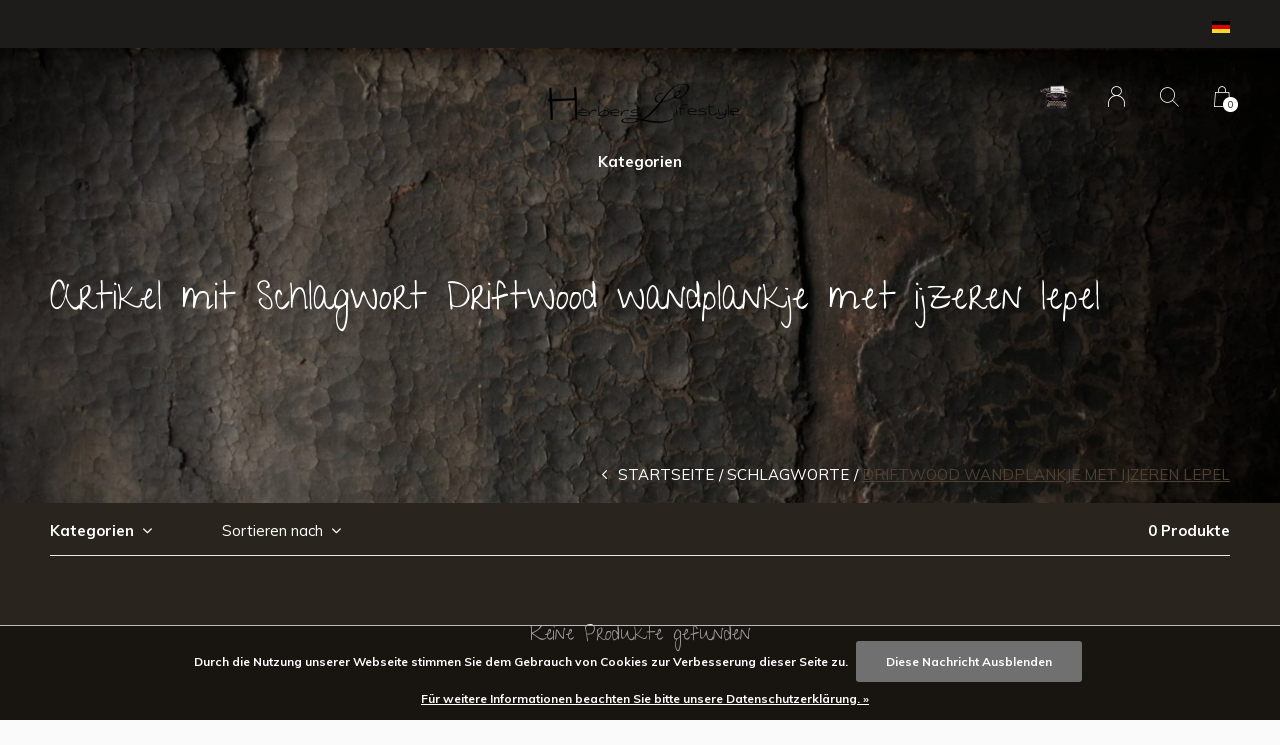

--- FILE ---
content_type: text/html;charset=utf-8
request_url: https://www.herberslifestyle.nl/de/tags/driftwood-wandplankje-met-ijzeren-lepel/
body_size: 10134
content:
<!doctype html>
<html lang="de" dir="ltr" class="center  h-black  dark-theme custom-header  ">
	<head>
    
            
<script type="text/javascript">
   window.dataLayer = window.dataLayer || [];
   dataLayer.push({
                                                                            
                  ecomm_pagetype: "category",
                  ecomm_category: "Artikel mit Schlagwort Driftwood wandplankje met ijzeren lepel",
                  ecomm_prodid: "",
                  ecomm_totalvalue: "0"
                                                                             
                         
                  });
      
</script>

<!-- Google Tag Manager -->
<script>(function(w,d,s,l,i){w[l]=w[l]||[];w[l].push({'gtm.start':
new Date().getTime(),event:'gtm.js'});var f=d.getElementsByTagName(s)[0],
j=d.createElement(s),dl=l!='dataLayer'?'&l='+l:'';j.async=true;j.src=
'https://www.googletagmanager.com/gtm.js?id='+i+dl;f.parentNode.insertBefore(j,f);
})(window,document,'script','dataLayer','GTM-KXLCKTW');</script>
<!-- End Google Tag Manager -->    
    <meta charset="utf-8"/>
<!-- [START] 'blocks/head.rain' -->
<!--

  (c) 2008-2026 Lightspeed Netherlands B.V.
  http://www.lightspeedhq.com
  Generated: 18-01-2026 @ 23:07:15

-->
<link rel="canonical" href="https://www.herberslifestyle.nl/de/tags/driftwood-wandplankje-met-ijzeren-lepel/"/>
<link rel="alternate" href="https://www.herberslifestyle.nl/de/index.rss" type="application/rss+xml" title="Neue Produkte"/>
<link href="https://cdn.webshopapp.com/assets/cookielaw.css?2025-02-20" rel="stylesheet" type="text/css"/>
<meta name="robots" content="noodp,noydir"/>
<link href="106458267583448181686" rel="publisher"/>
<meta name="google-site-verification" content="ZRl8r5pgRx5KECi6OKJAu-KiyU4lsKtIp0R5EpdiT_U"/>
<meta property="og:url" content="https://www.herberslifestyle.nl/de/tags/driftwood-wandplankje-met-ijzeren-lepel/?source=facebook"/>
<meta property="og:site_name" content="HerbersLifestyle"/>
<meta property="og:title" content="Driftwood wandplankje met ijzeren lepel"/>
<meta property="og:description" content="Stoer,Sober,Sfeervol &amp; Landelijk Wonen<br />
Dit zijn de woorden die onze wooncollectie weergeven.<br />
Toen wij met de inrichting van onze woning zijn begonnen,  consta"/>
<script src="https://www.powr.io/powr.js?external-type=lightspeed"></script>
<script src="https://app.dmws.plus/shop-assets/29954/dmws-plus-loader.js?id=3a1be8c0be1b960cb57a0d8c0f867388"></script>
<!--[if lt IE 9]>
<script src="https://cdn.webshopapp.com/assets/html5shiv.js?2025-02-20"></script>
<![endif]-->
<!-- [END] 'blocks/head.rain' -->
    
		<meta charset="utf-8">
		<meta http-equiv="x-ua-compatible" content="ie=edge">
		<title>Driftwood wandplankje met ijzeren lepel - HerbersLifestyle</title>
		<meta name="description" content="Stoer,Sober,Sfeervol &amp; Landelijk Wonen<br />
Dit zijn de woorden die onze wooncollectie weergeven.<br />
Toen wij met de inrichting van onze woning zijn begonnen,  consta">
		<meta name="keywords" content="Driftwood, wandplankje, met, ijzeren, lepel, wonen landelijke stijl, interieur, online woonwinkel, meubelen, woonaccessoires, olijfkrans, krans, toef, kruiklamp, lamp, windlicht, decoratie, maison, kussens, plaid, woontextiel, plaid, stoer, sober, sf">
		<meta name="theme-color" content="#ffffff">
		<meta name="MobileOptimized" content="320">
		<meta name="HandheldFriendly" content="true">
		<meta name="viewport" content="width=device-width, initial-scale=1, maximum-scale=1, viewport-fit=cover, target-densitydpi=device-dpi, shrink-to-fit=no">
		<meta name="author" content="https://www.dmws.nl">
		<link rel="preload" href="https://fonts.googleapis.com/css?family=Muli:300,400,500,600,700,800,900%7CGive%20You%20Glory:300,400,500,600,700,800,900" as="style">
		<link rel="preload" as="style" href="https://cdn.webshopapp.com/shops/29954/themes/167277/assets/screen.css?20251216155329?141">
    <link rel="preload" as="style" href="https://cdn.webshopapp.com/shops/29954/themes/167277/assets/settings.css?20251216155329?123">
    		<link rel="preload" as="style" href="https://cdn.webshopapp.com/shops/29954/themes/167277/assets/custom.css?20251216155329">
		<link rel="preload" as="font" href="https://cdn.webshopapp.com/shops/29954/themes/167277/assets/icomoon.woff2?20251216155329">
		<link rel="preload" as="script" href="https://ajax.googleapis.com/ajax/libs/jquery/1.7.2/jquery.min.js">
		<link rel="preload" as="script" href="https://ajax.googleapis.com/ajax/libs/jqueryui/1.10.1/jquery-ui.min.js">
		<link rel="preload" as="script" href="https://cdn.webshopapp.com/assets/gui.js?2025-02-20">	
		<link rel="preload" as="script" href="https://cdn.webshopapp.com/shops/29954/themes/167277/assets/scripts.js?20251216155329">
		<link rel="preload" as="script" href="https://cdn.webshopapp.com/shops/29954/themes/167277/assets/custom.js?20251216155329?411">
    <link rel="preload" as="script" href="https://cdn.webshopapp.com/shops/29954/themes/167277/assets/global.js?20251216155329">
    <link href="https://fonts.googleapis.com/css?family=Muli:300,400,500,600,700,800,900%7CGive%20You%20Glory:300,400,500,600,700,800,900" rel="stylesheet" type="text/css">
		<link rel="stylesheet" media="screen" href="https://cdn.webshopapp.com/shops/29954/themes/167277/assets/screen.css?20251216155329?758">
    <link rel="stylesheet" media="screen" href="https://cdn.webshopapp.com/shops/29954/themes/167277/assets/settings.css?20251216155329?123">
    		<link rel="stylesheet" media="screen" href="https://cdn.webshopapp.com/shops/29954/themes/167277/assets/custom.css?20251216155329">
    		<link rel="icon" type="image/x-icon" href="https://cdn.webshopapp.com/shops/29954/themes/167277/v/1998743/assets/favicon.png?20231014075507">
		<link rel="apple-touch-icon" href="https://cdn.webshopapp.com/shops/29954/themes/167277/v/1998743/assets/favicon.png?20231014075507">
		<link rel="mask-icon" href="https://cdn.webshopapp.com/shops/29954/themes/167277/v/1998743/assets/favicon.png?20231014075507" color="#383838">
		<link rel="manifest" href="https://cdn.webshopapp.com/shops/29954/themes/167277/assets/manifest.json?20251216155329">
		<link rel="preconnect" href="https://ajax.googleapis.com">
		<link rel="preconnect" href="https://cdn.webshopapp.com/">
		<link rel="preconnect" href="https://cdn.webshopapp.com/">	
		<link rel="preconnect" href="https://fonts.googleapis.com">
		<link rel="preconnect" href="https://fonts.gstatic.com" crossorigin>
		<link rel="dns-prefetch" href="https://ajax.googleapis.com">
		<link rel="dns-prefetch" href="https://cdn.webshopapp.com/">
		<link rel="dns-prefetch" href="https://cdn.webshopapp.com/">	
		<link rel="dns-prefetch" href="https://fonts.googleapis.com">
		<link rel="dns-prefetch" href="https://fonts.gstatic.com" crossorigin>
		<meta name="msapplication-config" content="https://cdn.webshopapp.com/shops/29954/themes/167277/assets/browserconfig.xml?20251216155329">
<meta property="og:title" content="Driftwood wandplankje met ijzeren lepel">
<meta property="og:type" content="website"> 
<meta property="og:description" content="Stoer,Sober,Sfeervol &amp; Landelijk Wonen<br />
Dit zijn de woorden die onze wooncollectie weergeven.<br />
Toen wij met de inrichting van onze woning zijn begonnen,  consta">
<meta property="og:site_name" content="HerbersLifestyle">
<meta property="og:url" content="https://www.herberslifestyle.nl/">
<meta property="og:image" content="https://cdn.webshopapp.com/shops/29954/themes/167277/v/1420157/assets/hero-image.jpg?20220729223449">
<meta name="twitter:title" content="Driftwood wandplankje met ijzeren lepel">
<meta name="twitter:description" content="Stoer,Sober,Sfeervol &amp; Landelijk Wonen<br />
Dit zijn de woorden die onze wooncollectie weergeven.<br />
Toen wij met de inrichting van onze woning zijn begonnen,  consta">
<meta name="twitter:site" content="HerbersLifestyle">
<meta name="twitter:card" content="https://cdn.webshopapp.com/shops/29954/themes/167277/v/1134599/assets/logo.png?20220430205057">
<meta name="twitter:image" content="https://cdn.webshopapp.com/shops/29954/themes/167277/v/1420157/assets/hero-image.jpg?20220729223449">
<script type="application/ld+json">
  [
        {
      "@context": "http://schema.org/",
      "@type": "Organization",
      "url": "https://www.herberslifestyle.nl/",
      "name": "HerbersLifestyle",
      "legalName": "HerbersLifestyle",
      "description": "Stoer,Sober,Sfeervol &amp; Landelijk Wonen<br />
Dit zijn de woorden die onze wooncollectie weergeven.<br />
Toen wij met de inrichting van onze woning zijn begonnen,  consta",
      "logo": "https://cdn.webshopapp.com/shops/29954/themes/167277/v/1134599/assets/logo.png?20220430205057",
      "image": "https://cdn.webshopapp.com/shops/29954/themes/167277/v/1420157/assets/hero-image.jpg?20220729223449",
      "contactPoint": {
        "@type": "ContactPoint",
        "contactType": "Customer service",
        "telephone": "0599-417137"
      },
      "address": {
        "@type": "PostalAddress",
        "streetAddress": "Kavelingen 40",
        "addressLocality": "Holland",
        "postalCode": "7876 TE Valthermond",
        "addressCountry": "DE"
      }
      ,
      "aggregateRating": {
          "@type": "AggregateRating",
          "bestRating": "10",
          "worstRating": "1",
          "ratingValue": "9",
          "reviewCount": "1",
          "url":" https://www.kiyoh.com/invite-link/1048297/Herbers%2BLifestyle?lang=nl"
      }
         
    },
    { 
      "@context": "http://schema.org", 
      "@type": "WebSite", 
      "url": "https://www.herberslifestyle.nl/", 
      "name": "HerbersLifestyle",
      "description": "Stoer,Sober,Sfeervol &amp; Landelijk Wonen<br />
Dit zijn de woorden die onze wooncollectie weergeven.<br />
Toen wij met de inrichting van onze woning zijn begonnen,  consta",
      "author": [
        {
          "@type": "Organization",
          "url": "https://www.dmws.nl/",
          "name": "DMWS B.V.",
          "address": {
            "@type": "PostalAddress",
            "streetAddress": "Klokgebouw 195 (Strijp-S)",
            "addressLocality": "Eindhoven",
            "addressRegion": "NB",
            "postalCode": "5617 AB",
            "addressCountry": "NL"
          }
        }
      ]
    }
  ]
</script>        	</head>
	<body>
    <!-- Google Tag Manager (noscript) --><noscript><iframe src="https://www.googletagmanager.com/ns.html?id=GTM-KXLCKTW"
    height="0" width="0" style="display:none;visibility:hidden"></iframe></noscript><!-- End Google Tag Manager (noscript) --><div id="root"><header id="top"><p id="logo"><a href="https://www.herberslifestyle.nl/de/" accesskey="h"><img src="https://cdn.webshopapp.com/shops/29954/themes/167277/v/1420167/assets/logo-dark.png?20220729230214" alt="HerbersLifestyle" width="200" height="45" class="inv"><img src="https://cdn.webshopapp.com/shops/29954/themes/167277/v/1420167/assets/logo-light.png?20220729230214" alt="HerbersLifestyle" width="200" height="45"></a></p><nav id="skip"><ul><li><a href="#nav" accesskey="n">Ga naar navigatie (n)</a></li><li><a href="#content" accesskey="c">Ga naar inhoud (c)</a></li><li><a href="#footer" accesskey="f">Ga naar footer (f)</a></li></ul></nav><nav id="nav" aria-label="Menu"><ul ><li class="active"><a class="strong" href="https://www.herberslifestyle.nl/de/catalog/">Kategorien</a><ul ><li><a href="https://www.herberslifestyle.nl/de/neu-eingetroffen/">Neu eingetroffen!!!</a></li><li><a href="https://www.herberslifestyle.nl/de/moebel/">Möbel</a><ul><li><a href="https://www.herberslifestyle.nl/de/moebel/esstische/">Esstische</a></li><li><a href="https://www.herberslifestyle.nl/de/moebel/wein-tabellen-usw/">Wein Tabellen usw.</a></li><li><a href="https://www.herberslifestyle.nl/de/moebel/couchtische/">Couchtische</a></li><li><a href="https://www.herberslifestyle.nl/de/moebel/holzbaenke-hocker/">Holzbänke &amp; Hocker</a></li><li><a href="https://www.herberslifestyle.nl/de/moebel/kindermoebel/">Kindermöbel</a><ul><li><a href="https://www.herberslifestyle.nl/de/moebel/kindermoebel/robustes-holzspielzeug/">Robustes Holzspielzeug</a></li></ul></li><li><a href="https://www.herberslifestyle.nl/de/moebel/schraenke/">Schränke</a></li><li><a href="https://www.herberslifestyle.nl/de/moebel/beistelltische-wandtisch/">Beistelltische / Wandtisch</a><ul><li><a href="https://www.herberslifestyle.nl/de/moebel/beistelltische-wandtisch/tv-moebel/">TV-Möbel</a></li></ul></li><li><a href="https://www.herberslifestyle.nl/de/moebel/stuehle-sessel-und-sofas/">Stühle/Sessel und Sofas</a></li><li><a href="https://www.herberslifestyle.nl/de/moebel/bad/">Bad</a></li><li><a href="https://www.herberslifestyle.nl/de/moebel/schreibtisch-buero/">Schreibtisch / Büro</a></li><li><a href="https://www.herberslifestyle.nl/de/moebel/kleinmoebel/">Kleinmöbel</a></li><li><a href="https://www.herberslifestyle.nl/de/moebel/gartenstuehle/">Gartenstühle</a></li></ul></li><li><a href="https://www.herberslifestyle.nl/de/zubehoer-dekorationen/">Zubehör &amp; Dekorationen</a><ul><li><a href="https://www.herberslifestyle.nl/de/zubehoer-dekorationen/eisen-metall-kupfer/">Eisen / Metall / Kupfer</a></li><li><a href="https://www.herberslifestyle.nl/de/zubehoer-dekorationen/ostern/">Ostern</a></li><li><a href="https://www.herberslifestyle.nl/de/zubehoer-dekorationen/aura-peeperkorn/">Aura Peeperkorn</a><ul><li><a href="https://www.herberslifestyle.nl/de/zubehoer-dekorationen/aura-peeperkorn/schraege-kapuze-aura-peeperkorn/">Schräge Kapuze Aura Peeperkorn</a></li></ul></li><li><a href="https://www.herberslifestyle.nl/de/zubehoer-dekorationen/alte-hoelzerne-batikstempel/">Alte hölzerne Batikstempel</a></li><li><a href="https://www.herberslifestyle.nl/de/zubehoer-dekorationen/rattan-riet/">Rattan / Riet</a></li><li><a href="https://www.herberslifestyle.nl/de/zubehoer-dekorationen/tiere-zo/">Tiere &amp; Zo</a><ul><li><a href="https://www.herberslifestyle.nl/de/zubehoer-dekorationen/tiere-zo/hoerner-und-geweih/">Hörner und Geweih</a></li><li><a href="https://www.herberslifestyle.nl/de/zubehoer-dekorationen/tiere-zo/schafspelz/">Schafspelz</a></li><li><a href="https://www.herberslifestyle.nl/de/zubehoer-dekorationen/tiere-zo/kuhteppich/">Kuhteppich</a></li></ul></li><li><a href="https://www.herberslifestyle.nl/de/zubehoer-dekorationen/spiegel/">Spiegel</a></li><li><a href="https://www.herberslifestyle.nl/de/zubehoer-dekorationen/holzdekorationen/">Holzdekorationen</a><ul><li><a href="https://www.herberslifestyle.nl/de/zubehoer-dekorationen/holzdekorationen/hoelzerne-authentische-backform-des-mondkuchens/">Hölzerne authentische Backform des Mondkuchens</a></li><li><a href="https://www.herberslifestyle.nl/de/zubehoer-dekorationen/holzdekorationen/holzdekorationen/">Holzdekorationen.</a></li><li><a href="https://www.herberslifestyle.nl/de/zubehoer-dekorationen/holzdekorationen/kuh-berufung/">Kuh Berufung</a></li><li><a href="https://www.herberslifestyle.nl/de/zubehoer-dekorationen/holzdekorationen/loeffel/">Löffel</a></li></ul></li><li><a href="https://www.herberslifestyle.nl/de/zubehoer-dekorationen/tabletts-zo/">Tabletts &amp; Zo</a></li><li><a href="https://www.herberslifestyle.nl/de/zubehoer-dekorationen/glaeser-toepfe-und-waagen/">Gläser, Töpfe und Waagen</a><ul><li><a href="https://www.herberslifestyle.nl/de/zubehoer-dekorationen/glaeser-toepfe-und-waagen/nepalesische-holzschalen/">Nepalesische Holzschalen</a></li><li><a href="https://www.herberslifestyle.nl/de/zubehoer-dekorationen/glaeser-toepfe-und-waagen/nepalesische-holzkruege/">Nepalesische Holzkrüge</a></li><li><a href="https://www.herberslifestyle.nl/de/zubehoer-dekorationen/glaeser-toepfe-und-waagen/nepalesische-keramikkruege/">Nepalesische Keramikkrüge</a></li><li><a href="https://www.herberslifestyle.nl/de/zubehoer-dekorationen/glaeser-toepfe-und-waagen/graue-tonkruege-und-schuesseln/">Graue Tonkrüge und Schüsseln</a></li></ul></li><li><a href="https://www.herberslifestyle.nl/de/zubehoer-dekorationen/kerzen-kerzenhalter/">Kerzen &amp; Kerzenhalter</a><ul><li><a href="https://www.herberslifestyle.nl/de/zubehoer-dekorationen/kerzen-kerzenhalter/kerzenhalter-aus-holz/">Kerzenhalter aus Holz</a></li><li><a href="https://www.herberslifestyle.nl/de/zubehoer-dekorationen/kerzen-kerzenhalter/eisenkerzenstaender/">Eisenkerzenständer</a></li><li><a href="https://www.herberslifestyle.nl/de/zubehoer-dekorationen/kerzen-kerzenhalter/hurricanes/">Hurricanes</a></li><li><a href="https://www.herberslifestyle.nl/de/zubehoer-dekorationen/kerzen-kerzenhalter/kerze/">Kerze</a></li><li><a href="https://www.herberslifestyle.nl/de/zubehoer-dekorationen/kerzen-kerzenhalter/waxine-leicht/">Waxine leicht</a></li></ul></li><li><a href="https://www.herberslifestyle.nl/de/zubehoer-dekorationen/kalligraphiepinsel/">Kalligraphiepinsel</a></li><li><a href="https://www.herberslifestyle.nl/de/zubehoer-dekorationen/unikate/">Unikate</a><ul><li><a href="https://www.herberslifestyle.nl/de/zubehoer-dekorationen/unikate/alte-indische-tueren-und-fensterlaeden/">Alte indische Türen und Fensterläden</a></li></ul></li><li><a href="https://www.herberslifestyle.nl/de/zubehoer-dekorationen/pferde-dekorationen/">Pferde Dekorationen</a></li><li><a href="https://www.herberslifestyle.nl/de/zubehoer-dekorationen/glaswaren/">Glaswaren</a></li><li><a href="https://www.herberslifestyle.nl/de/zubehoer-dekorationen/holz-leder-und-eisenkugeln/">Holz-, Leder- und Eisenkugeln</a></li><li><a href="https://www.herberslifestyle.nl/de/zubehoer-dekorationen/antike-holzsaeule/">Antike Holzsäule</a></li><li><a href="https://www.herberslifestyle.nl/de/zubehoer-dekorationen/wandschmuck/">Wandschmuck</a></li></ul></li><li><a href="https://www.herberslifestyle.nl/de/dekoratives-gruen-und-natuerliche-materialien/">Dekoratives Grün und natürliche Materialien</a><ul><li><a href="https://www.herberslifestyle.nl/de/dekoratives-gruen-und-natuerliche-materialien/kraenze/">Kränze</a></li><li><a href="https://www.herberslifestyle.nl/de/dekoratives-gruen-und-natuerliche-materialien/naturmaterialien/">Naturmaterialien</a></li><li><a href="https://www.herberslifestyle.nl/de/dekoratives-gruen-und-natuerliche-materialien/getrocknete-blumen/">Getrocknete Blumen</a></li><li><a href="https://www.herberslifestyle.nl/de/dekoratives-gruen-und-natuerliche-materialien/kuenstliche-blumen/">Künstliche Blumen</a></li></ul></li><li><a href="https://www.herberslifestyle.nl/de/beleuchtung/">Beleuchtung</a><ul><li><a href="https://www.herberslifestyle.nl/de/beleuchtung/lampen-aufhaengen/">Lampen aufhängen</a></li><li><a href="https://www.herberslifestyle.nl/de/beleuchtung/tischlampen/">Tischlampen</a></li><li><a href="https://www.herberslifestyle.nl/de/beleuchtung/jar-lampen/">Jar Lampen</a></li><li><a href="https://www.herberslifestyle.nl/de/beleuchtung/lampenschirme-aus-leinen/">Lampenschirme aus Leinen</a><ul><li><a href="https://www.herberslifestyle.nl/de/beleuchtung/lampenschirme-aus-leinen/lampenschirm-aus-schwarzem-leinen/">Lampenschirm aus schwarzem Leinen</a></li><li><a href="https://www.herberslifestyle.nl/de/beleuchtung/lampenschirme-aus-leinen/schraege-schirme-aura-peeperkorn-und-frezolli/">Schräge Schirme Aura Peeperkorn und Frezolli</a></li><li><a href="https://www.herberslifestyle.nl/de/beleuchtung/lampenschirme-aus-leinen/zylinderbezuege-velours/">Zylinderbezüge Velours</a></li><li><a href="https://www.herberslifestyle.nl/de/beleuchtung/lampenschirme-aus-leinen/leinenlampen-schirmfarbe-leinen/">Leinenlampen Schirmfarbe Leinen</a></li><li><a href="https://www.herberslifestyle.nl/de/beleuchtung/lampenschirme-aus-leinen/caps-in-farbe-herbst-taupe/">Caps in Farbe Herbst (Taupe)</a></li><li><a href="https://www.herberslifestyle.nl/de/beleuchtung/lampenschirme-aus-leinen/leinenzylinder-in-brauntoenen/">Leinenzylinder in Brauntönen</a></li></ul></li><li><a href="https://www.herberslifestyle.nl/de/beleuchtung/wandleuchten/">Wandleuchten</a></li><li><a href="https://www.herberslifestyle.nl/de/beleuchtung/stehleuchten/">Stehleuchten</a></li><li><a href="https://www.herberslifestyle.nl/de/beleuchtung/lampenschirme-luksa/">Lampenschirme LUKSA</a></li></ul></li><li><a href="https://www.herberslifestyle.nl/de/service/">Service</a><ul><li><a href="https://www.herberslifestyle.nl/de/service/trulli-geschirr-luksa/">Trulli Geschirr Luksa</a></li><li><a href="https://www.herberslifestyle.nl/de/service/cote-table/">Côté Table</a></li><li><a href="https://www.herberslifestyle.nl/de/service/reines-geschirr-von-pascale-naessens/">Reines Geschirr von Pascale Naessens</a></li><li><a href="https://www.herberslifestyle.nl/de/service/dutchdeluxes/">DutchdeLuxes</a></li></ul></li><li><a href="https://www.herberslifestyle.nl/de/hammam-reine-seife-und-so/">Hammam, reine Seife und so</a></li><li><a href="https://www.herberslifestyle.nl/de/textil/">Textil</a><ul><li><a href="https://www.herberslifestyle.nl/de/textil/textil/">Textil</a><ul><li><a href="https://www.herberslifestyle.nl/de/textil/textil/kelimkissen-braun/">Kelimkissen Braun</a></li><li><a href="https://www.herberslifestyle.nl/de/textil/textil/verschiedene-kissen-kelim-kaktus-baumwolle-leinen/">Verschiedene Kissen Kelim, Kaktus, Baumwolle, Leinen. etc.</a></li><li><a href="https://www.herberslifestyle.nl/de/textil/textil/kelim-hanfkissen/">Kelim Hanfkissen</a></li><li><a href="https://www.herberslifestyle.nl/de/textil/textil/hanf-kelim-kissen-schwarz-grau/">Hanf Kelim Kissen Schwarz / Grau</a></li><li><a href="https://www.herberslifestyle.nl/de/textil/textil/hanf-kelim-kissen-handgemachtes-natuerliches-beige/">Hanf Kelim Kissen Handgemachtes natürliches Beige</a></li><li><a href="https://www.herberslifestyle.nl/de/textil/textil/plaid-verbreitung/">Plaid, Verbreitung</a></li><li><a href="https://www.herberslifestyle.nl/de/textil/textil/reines-leinen/">Reines Leinen</a></li></ul></li><li><a href="https://www.herberslifestyle.nl/de/textil/boden-tischdecken/">Boden- / Tischdecken</a></li><li><a href="https://www.herberslifestyle.nl/de/textil/vorhaenge/">Vorhänge</a></li></ul></li><li><a href="https://www.herberslifestyle.nl/de/weihnachtsschmuck/">Weihnachtsschmuck</a><ul><li><a href="https://www.herberslifestyle.nl/de/weihnachtsschmuck/1513501/"></a></li><li><a href="https://www.herberslifestyle.nl/de/"></a></li><li><a href="https://www.herberslifestyle.nl/de/weihnachtsschmuck/weihnachtskunst-gruen/">Weihnachtskunst grün </a></li><li><a href="https://www.herberslifestyle.nl/de/weihnachtsschmuck/weihnachtsbeleuchtung/">Weihnachtsbeleuchtung</a></li><li><a href="https://www.herberslifestyle.nl/de/weihnachtsschmuck/winter-originals/">Winter Originals</a></li></ul></li><li><a href="https://www.herberslifestyle.nl/de/verkauf/">Verkauf</a></li><li><a href="https://www.herberslifestyle.nl/de/tonky-wonk-tough-kinderspielzeug-aus-holz/">Tonky Wonk Tough Kinderspielzeug aus Holz</a></li><li><a href="https://www.herberslifestyle.nl/de/heimwerken/">Heimwerken</a></li><li><a href="https://www.herberslifestyle.nl/de/zu-beachten/">Zu beachten</a><ul><li><a href="https://www.herberslifestyle.nl/de/zu-beachten/hoffz/">HOFFZ</a></li><li><a href="https://www.herberslifestyle.nl/de/zu-beachten/gommaire/">Gommaire</a></li><li><a href="https://www.herberslifestyle.nl/de/zu-beachten/luksa/">LUKSA</a></li></ul></li></ul></li></ul><ul><li class="img"><a href="https://www.kiyoh.com/invite-link/1048297/Herbers%2BLifestyle?lang=nl" target="_blank"><img src="https://cdn.webshopapp.com/shops/29954/themes/167277/assets/trustmark-image.png?20251113155353" width="95" height="30"></a></li><li><a accesskey="6" href="https://www.herberslifestyle.nl/de/account/"><i class="icon-user"></i><span class="hidden"> Anmelden</span></a><em>(5)</em><li><a accesskey="7" href="./"><i class="icon-zoom"></i><span class="hidden">Suchen</span></a><em>(6)</em></li><li class="cart"><a accesskey="8" href="https://www.herberslifestyle.nl/de/cart/"><i class="icon-cart"></i><span class="hidden">Ihr Warenkorb</span><span>0</span></a><em>(7)</em></li><li class="lang"><a class="nl" accesskey="9" href="./"><img src="https://cdn.webshopapp.com/shops/29954/themes/167277/assets/flag-de.svg?20251216155329" alt="Deutsch" width="18" height="12"><span class="hidden">Sprache</span></a><em>(9)</em><ul><li><a href="https://www.herberslifestyle.nl/nl/go/category/"><img src="https://cdn.webshopapp.com/shops/29954/themes/167277/assets/flag-nl.svg?20251216155329" alt="Nederlands" width="18" height="12"><span>Nederlands</span></a></li><li><a href="https://www.herberslifestyle.nl/de/go/category/"><img src="https://cdn.webshopapp.com/shops/29954/themes/167277/assets/flag-de.svg?20251216155329" alt="Deutsch" width="18" height="12"><span>Deutsch</span></a></li><li><a href="https://www.herberslifestyle.nl/en/go/category/"><img src="https://cdn.webshopapp.com/shops/29954/themes/167277/assets/flag-en.svg?20251216155329" alt="English" width="18" height="12"><span>English</span></a></li><li class="active"><a href="https://www.herberslifestyle.nl/de/session/currency/eur/">EUR (€)</a></li><li ><a href="https://www.herberslifestyle.nl/de/session/currency/usd/">USD ($)</a></li></ul></li></ul></nav><form action="https://www.herberslifestyle.nl/de/search/" method="get" id="formSearch"><p><label for="q">Suchen</label><input type="search" id="q" name="q" value="" autocomplete="off" required><button type="submit">Suchen</button></p></form><div class="subheader"><div class="owlSlider"></div><li class="language-widget"><a class="nl" accesskey="9"><img src="https://cdn.webshopapp.com/shops/29954/themes/167277/assets/flag-de.svg?20251216155329" alt="Deutsch" width="18" height="12"><span class="hidden">Sprache</span></a><ul><li><a href="https://www.herberslifestyle.nl/nl/go/category/"><img src="https://cdn.webshopapp.com/shops/29954/themes/167277/assets/flag-nl.svg?20251216155329" alt="Nederlands" width="18" height="12"><span>Nederlands</span></a></li><li><a href="https://www.herberslifestyle.nl/de/go/category/"><img src="https://cdn.webshopapp.com/shops/29954/themes/167277/assets/flag-de.svg?20251216155329" alt="Deutsch" width="18" height="12"><span>Deutsch</span></a></li><li><a href="https://www.herberslifestyle.nl/en/go/category/"><img src="https://cdn.webshopapp.com/shops/29954/themes/167277/assets/flag-en.svg?20251216155329" alt="English" width="18" height="12"><span>English</span></a></li><li class="active"><a href="https://www.herberslifestyle.nl/de/session/currency/eur/">EUR (€)</a></li><li ><a href="https://www.herberslifestyle.nl/de/session/currency/usd/">USD ($)</a></li></ul></li></div></header><main id="content" class="dark  "><article class="module-welcome "><figure><img src="https://cdn.webshopapp.com/shops/29954/themes/167277/assets/collectionpage-header-image.jpg?20251113155353" alt="Artikel mit Schlagwort Driftwood wandplankje met ijzeren lepel" width="1920" height="670" ></figure><header><h1>Artikel mit Schlagwort Driftwood wandplankje met ijzeren lepel</h1></header></article><article class="module-box "><nav class="nav-sticky"><ul><li><a href="https://www.herberslifestyle.nl/de/">Startseite</a></li><li><a href="https://www.herberslifestyle.nl/de/tags/">Schlagworte</a></li><li>Driftwood wandplankje met ijzeren lepel</li></ul></nav><form action="https://www.herberslifestyle.nl/de/tags/driftwood-wandplankje-met-ijzeren-lepel/" method="get" class="form-filter" id="formFilter"><input type="hidden" name="limit" value="24" id="filter_form_limit_active" /><input type="hidden" name="sort" value="newest" id="filter_form_sort_active" /><input type="hidden" name="max" value="5" id="filter_form_max_active" /><input type="hidden" name="min" value="0" id="filter_form_min_active" /><ul class="list-filter" aria-label="Filter"><li class="strong tablet-hide"><a href="./">Kategorien</a><ul><li><a href="https://www.herberslifestyle.nl/de/neu-eingetroffen/">Neu eingetroffen!!! </a></li><li><a href="https://www.herberslifestyle.nl/de/moebel/">Möbel </a><ul><li><a href="https://www.herberslifestyle.nl/de/moebel/esstische/">Esstische </a></li><li><a href="https://www.herberslifestyle.nl/de/moebel/wein-tabellen-usw/">Wein Tabellen usw. </a></li><li><a href="https://www.herberslifestyle.nl/de/moebel/couchtische/">Couchtische </a></li><li><a href="https://www.herberslifestyle.nl/de/moebel/holzbaenke-hocker/">Holzbänke &amp; Hocker </a></li><li><a href="https://www.herberslifestyle.nl/de/moebel/kindermoebel/">Kindermöbel </a><ul><li><a href="https://www.herberslifestyle.nl/de/moebel/kindermoebel/robustes-holzspielzeug/">Robustes Holzspielzeug </a></li></ul></li><li><a href="https://www.herberslifestyle.nl/de/moebel/schraenke/">Schränke </a></li><li><a href="https://www.herberslifestyle.nl/de/moebel/beistelltische-wandtisch/">Beistelltische / Wandtisch </a><ul><li><a href="https://www.herberslifestyle.nl/de/moebel/beistelltische-wandtisch/tv-moebel/">TV-Möbel </a></li></ul></li><li><a href="https://www.herberslifestyle.nl/de/moebel/stuehle-sessel-und-sofas/">Stühle/Sessel und Sofas </a></li><li><a href="https://www.herberslifestyle.nl/de/moebel/bad/">Bad </a></li><li><a href="https://www.herberslifestyle.nl/de/moebel/schreibtisch-buero/">Schreibtisch / Büro </a></li><li><a href="https://www.herberslifestyle.nl/de/moebel/kleinmoebel/">Kleinmöbel </a></li><li><a href="https://www.herberslifestyle.nl/de/moebel/gartenstuehle/">Gartenstühle </a></li></ul></li><li><a href="https://www.herberslifestyle.nl/de/zubehoer-dekorationen/">Zubehör &amp; Dekorationen </a><ul><li><a href="https://www.herberslifestyle.nl/de/zubehoer-dekorationen/eisen-metall-kupfer/">Eisen / Metall / Kupfer </a></li><li><a href="https://www.herberslifestyle.nl/de/zubehoer-dekorationen/ostern/">Ostern </a></li><li><a href="https://www.herberslifestyle.nl/de/zubehoer-dekorationen/aura-peeperkorn/">Aura Peeperkorn </a><ul><li><a href="https://www.herberslifestyle.nl/de/zubehoer-dekorationen/aura-peeperkorn/schraege-kapuze-aura-peeperkorn/">Schräge Kapuze Aura Peeperkorn </a></li></ul></li><li><a href="https://www.herberslifestyle.nl/de/zubehoer-dekorationen/alte-hoelzerne-batikstempel/">Alte hölzerne Batikstempel </a></li><li><a href="https://www.herberslifestyle.nl/de/zubehoer-dekorationen/rattan-riet/">Rattan / Riet </a></li><li><a href="https://www.herberslifestyle.nl/de/zubehoer-dekorationen/tiere-zo/">Tiere &amp; Zo </a><ul><li><a href="https://www.herberslifestyle.nl/de/zubehoer-dekorationen/tiere-zo/hoerner-und-geweih/">Hörner und Geweih </a></li><li><a href="https://www.herberslifestyle.nl/de/zubehoer-dekorationen/tiere-zo/schafspelz/">Schafspelz </a></li><li><a href="https://www.herberslifestyle.nl/de/zubehoer-dekorationen/tiere-zo/kuhteppich/">Kuhteppich </a></li></ul></li><li><a href="https://www.herberslifestyle.nl/de/zubehoer-dekorationen/spiegel/">Spiegel </a></li><li><a href="https://www.herberslifestyle.nl/de/zubehoer-dekorationen/holzdekorationen/">Holzdekorationen </a><ul><li><a href="https://www.herberslifestyle.nl/de/zubehoer-dekorationen/holzdekorationen/hoelzerne-authentische-backform-des-mondkuchens/">Hölzerne authentische Backform des Mondkuchens </a></li><li><a href="https://www.herberslifestyle.nl/de/zubehoer-dekorationen/holzdekorationen/holzdekorationen/">Holzdekorationen. </a></li><li><a href="https://www.herberslifestyle.nl/de/zubehoer-dekorationen/holzdekorationen/kuh-berufung/">Kuh Berufung </a></li><li><a href="https://www.herberslifestyle.nl/de/zubehoer-dekorationen/holzdekorationen/loeffel/">Löffel </a></li></ul></li><li><a href="https://www.herberslifestyle.nl/de/zubehoer-dekorationen/tabletts-zo/">Tabletts &amp; Zo </a></li><li><a href="https://www.herberslifestyle.nl/de/zubehoer-dekorationen/glaeser-toepfe-und-waagen/">Gläser, Töpfe und Waagen </a><ul><li><a href="https://www.herberslifestyle.nl/de/zubehoer-dekorationen/glaeser-toepfe-und-waagen/nepalesische-holzschalen/">Nepalesische Holzschalen </a></li><li><a href="https://www.herberslifestyle.nl/de/zubehoer-dekorationen/glaeser-toepfe-und-waagen/nepalesische-holzkruege/">Nepalesische Holzkrüge </a></li><li><a href="https://www.herberslifestyle.nl/de/zubehoer-dekorationen/glaeser-toepfe-und-waagen/nepalesische-keramikkruege/">Nepalesische Keramikkrüge </a></li><li><a href="https://www.herberslifestyle.nl/de/zubehoer-dekorationen/glaeser-toepfe-und-waagen/graue-tonkruege-und-schuesseln/">Graue Tonkrüge und Schüsseln </a></li></ul></li><li><a href="https://www.herberslifestyle.nl/de/zubehoer-dekorationen/kerzen-kerzenhalter/">Kerzen &amp; Kerzenhalter </a><ul><li><a href="https://www.herberslifestyle.nl/de/zubehoer-dekorationen/kerzen-kerzenhalter/kerzenhalter-aus-holz/">Kerzenhalter aus Holz </a></li><li><a href="https://www.herberslifestyle.nl/de/zubehoer-dekorationen/kerzen-kerzenhalter/eisenkerzenstaender/">Eisenkerzenständer </a></li><li><a href="https://www.herberslifestyle.nl/de/zubehoer-dekorationen/kerzen-kerzenhalter/hurricanes/">Hurricanes </a></li><li><a href="https://www.herberslifestyle.nl/de/zubehoer-dekorationen/kerzen-kerzenhalter/kerze/">Kerze </a></li><li><a href="https://www.herberslifestyle.nl/de/zubehoer-dekorationen/kerzen-kerzenhalter/waxine-leicht/">Waxine leicht </a></li></ul></li><li><a href="https://www.herberslifestyle.nl/de/zubehoer-dekorationen/kalligraphiepinsel/">Kalligraphiepinsel </a></li><li><a href="https://www.herberslifestyle.nl/de/zubehoer-dekorationen/unikate/">Unikate </a><ul><li><a href="https://www.herberslifestyle.nl/de/zubehoer-dekorationen/unikate/alte-indische-tueren-und-fensterlaeden/">Alte indische Türen und Fensterläden </a></li></ul></li><li><a href="https://www.herberslifestyle.nl/de/zubehoer-dekorationen/pferde-dekorationen/">Pferde Dekorationen </a></li><li><a href="https://www.herberslifestyle.nl/de/zubehoer-dekorationen/glaswaren/">Glaswaren </a></li><li><a href="https://www.herberslifestyle.nl/de/zubehoer-dekorationen/holz-leder-und-eisenkugeln/">Holz-, Leder- und Eisenkugeln </a></li><li><a href="https://www.herberslifestyle.nl/de/zubehoer-dekorationen/antike-holzsaeule/">Antike Holzsäule </a></li><li><a href="https://www.herberslifestyle.nl/de/zubehoer-dekorationen/wandschmuck/">Wandschmuck </a></li></ul></li><li><a href="https://www.herberslifestyle.nl/de/dekoratives-gruen-und-natuerliche-materialien/">Dekoratives Grün und natürliche Materialien </a><ul><li><a href="https://www.herberslifestyle.nl/de/dekoratives-gruen-und-natuerliche-materialien/kraenze/">Kränze </a></li><li><a href="https://www.herberslifestyle.nl/de/dekoratives-gruen-und-natuerliche-materialien/naturmaterialien/">Naturmaterialien </a></li><li><a href="https://www.herberslifestyle.nl/de/dekoratives-gruen-und-natuerliche-materialien/getrocknete-blumen/">Getrocknete Blumen </a></li><li><a href="https://www.herberslifestyle.nl/de/dekoratives-gruen-und-natuerliche-materialien/kuenstliche-blumen/">Künstliche Blumen </a></li></ul></li><li><a href="https://www.herberslifestyle.nl/de/beleuchtung/">Beleuchtung </a><ul><li><a href="https://www.herberslifestyle.nl/de/beleuchtung/lampen-aufhaengen/">Lampen aufhängen </a></li><li><a href="https://www.herberslifestyle.nl/de/beleuchtung/tischlampen/">Tischlampen </a></li><li><a href="https://www.herberslifestyle.nl/de/beleuchtung/jar-lampen/">Jar Lampen </a></li><li><a href="https://www.herberslifestyle.nl/de/beleuchtung/lampenschirme-aus-leinen/">Lampenschirme aus Leinen </a><ul><li><a href="https://www.herberslifestyle.nl/de/beleuchtung/lampenschirme-aus-leinen/lampenschirm-aus-schwarzem-leinen/">Lampenschirm aus schwarzem Leinen </a></li><li><a href="https://www.herberslifestyle.nl/de/beleuchtung/lampenschirme-aus-leinen/schraege-schirme-aura-peeperkorn-und-frezolli/">Schräge Schirme Aura Peeperkorn und Frezolli </a></li><li><a href="https://www.herberslifestyle.nl/de/beleuchtung/lampenschirme-aus-leinen/zylinderbezuege-velours/">Zylinderbezüge Velours </a></li><li><a href="https://www.herberslifestyle.nl/de/beleuchtung/lampenschirme-aus-leinen/leinenlampen-schirmfarbe-leinen/">Leinenlampen Schirmfarbe Leinen </a></li><li><a href="https://www.herberslifestyle.nl/de/beleuchtung/lampenschirme-aus-leinen/caps-in-farbe-herbst-taupe/">Caps in Farbe Herbst (Taupe) </a></li><li><a href="https://www.herberslifestyle.nl/de/beleuchtung/lampenschirme-aus-leinen/leinenzylinder-in-brauntoenen/">Leinenzylinder in Brauntönen </a></li></ul></li><li><a href="https://www.herberslifestyle.nl/de/beleuchtung/wandleuchten/">Wandleuchten </a></li><li><a href="https://www.herberslifestyle.nl/de/beleuchtung/stehleuchten/">Stehleuchten </a></li><li><a href="https://www.herberslifestyle.nl/de/beleuchtung/lampenschirme-luksa/">Lampenschirme LUKSA </a></li></ul></li><li><a href="https://www.herberslifestyle.nl/de/service/">Service </a><ul><li><a href="https://www.herberslifestyle.nl/de/service/trulli-geschirr-luksa/">Trulli Geschirr Luksa </a></li><li><a href="https://www.herberslifestyle.nl/de/service/cote-table/">Côté Table </a></li><li><a href="https://www.herberslifestyle.nl/de/service/reines-geschirr-von-pascale-naessens/">Reines Geschirr von Pascale Naessens </a></li><li><a href="https://www.herberslifestyle.nl/de/service/dutchdeluxes/">DutchdeLuxes </a></li></ul></li><li><a href="https://www.herberslifestyle.nl/de/hammam-reine-seife-und-so/">Hammam, reine Seife und so </a></li><li><a href="https://www.herberslifestyle.nl/de/textil/">Textil </a><ul><li><a href="https://www.herberslifestyle.nl/de/textil/textil/">Textil </a><ul><li><a href="https://www.herberslifestyle.nl/de/textil/textil/kelimkissen-braun/">Kelimkissen Braun </a></li><li><a href="https://www.herberslifestyle.nl/de/textil/textil/verschiedene-kissen-kelim-kaktus-baumwolle-leinen/">Verschiedene Kissen Kelim, Kaktus, Baumwolle, Leinen. etc. </a></li><li><a href="https://www.herberslifestyle.nl/de/textil/textil/kelim-hanfkissen/">Kelim Hanfkissen </a></li><li><a href="https://www.herberslifestyle.nl/de/textil/textil/hanf-kelim-kissen-schwarz-grau/">Hanf Kelim Kissen Schwarz / Grau </a></li><li><a href="https://www.herberslifestyle.nl/de/textil/textil/hanf-kelim-kissen-handgemachtes-natuerliches-beige/">Hanf Kelim Kissen Handgemachtes natürliches Beige </a></li><li><a href="https://www.herberslifestyle.nl/de/textil/textil/plaid-verbreitung/">Plaid, Verbreitung </a></li><li><a href="https://www.herberslifestyle.nl/de/textil/textil/reines-leinen/">Reines Leinen </a></li></ul></li><li><a href="https://www.herberslifestyle.nl/de/textil/boden-tischdecken/">Boden- / Tischdecken </a></li><li><a href="https://www.herberslifestyle.nl/de/textil/vorhaenge/">Vorhänge </a></li></ul></li><li><a href="https://www.herberslifestyle.nl/de/weihnachtsschmuck/">Weihnachtsschmuck </a><ul><li><a href="https://www.herberslifestyle.nl/de/weihnachtsschmuck/1513501/"></a></li><li><a href="https://www.herberslifestyle.nl/de/"></a></li><li><a href="https://www.herberslifestyle.nl/de/weihnachtsschmuck/weihnachtskunst-gruen/">Weihnachtskunst grün  </a></li><li><a href="https://www.herberslifestyle.nl/de/weihnachtsschmuck/weihnachtsbeleuchtung/">Weihnachtsbeleuchtung </a></li><li><a href="https://www.herberslifestyle.nl/de/weihnachtsschmuck/winter-originals/">Winter Originals </a></li></ul></li><li><a href="https://www.herberslifestyle.nl/de/verkauf/">Verkauf </a></li><li><a href="https://www.herberslifestyle.nl/de/tonky-wonk-tough-kinderspielzeug-aus-holz/">Tonky Wonk Tough Kinderspielzeug aus Holz </a></li><li><a href="https://www.herberslifestyle.nl/de/heimwerken/">Heimwerken </a></li><li><a href="https://www.herberslifestyle.nl/de/zu-beachten/">Zu beachten </a><ul><li><a href="https://www.herberslifestyle.nl/de/zu-beachten/hoffz/">HOFFZ </a></li><li><a href="https://www.herberslifestyle.nl/de/zu-beachten/gommaire/">Gommaire </a></li><li><a href="https://www.herberslifestyle.nl/de/zu-beachten/luksa/">LUKSA </a></li></ul></li></ul></li><li><a href="./">Sortieren nach</a><p><span><label class="hidden" for="sort">Sortieren nach:</label><select id="sortselect" name="sort"><option value="popular">Am meisten angesehen</option><option value="newest" selected="selected">Neueste Produkte</option><option value="lowest">Niedrigster Preis</option><option value="highest">Höchster Preis</option><option value="asc">Name aufsteigend</option><option value="desc">Name absteigend</option></select></span></p></li><li class="text-right">0 Produkte</li></ul></form><ul class="list-collection"><li class="wide"><h2 style="color:#ffffff;">Keine Produkte gefunden</h2></li></ul></article><form id="formNewsletter" action="https://www.herberslifestyle.nl/de/account/newsletter/" method="post" class="form-newsletter"><input type="hidden" name="key" value="7f0ee136e4ec8b71f393a0fe2b1e1b3a" /><h2>Melden Sie sich für unseren Newsletter an</h2><p>Erhalten Sie die neuesten Angebote und Aktionen</p><p><label for="formNewsletterEmail">E-Mail-Adresse</label><input type="email" id="formNewsletterEmail" name="email" required><button type="submit">Abonnieren</button></p></form></main><footer id="footer" class="light-footer"><nav><div><h3>HerbersLifestyle Stoer, Sober,Sfeervol &amp; Landelijk... Dit zijn de woorden die onze wooncollectie weergeven.</h3><p>Welkom bij HerbersLifestyle Stoer, Sfeervol, Sober & Landelijk... </p><p></p></div><div><h3>Informationen</h3><ul><li><a href="https://www.herberslifestyle.nl/de/service/about/">Über Herbers Lifestyle</a></li><li><a href="https://www.herberslifestyle.nl/de/service/contact/">Kontakt und Öffnungszeiten</a></li><li><a href="https://www.herberslifestyle.nl/de/service/general-terms-conditions/">Allgemeine Geschäftsbedingungen</a></li><li><a href="https://www.herberslifestyle.nl/de/service/privacy-policy/">Datenschutz</a></li><li><a href="https://www.herberslifestyle.nl/de/service/payment-methods/">Zahlungsdetails</a></li><li><a href="https://www.herberslifestyle.nl/de/service/veel-gestelde-vragen/">Häufig gestellte Fragen</a></li><li><a href="https://www.herberslifestyle.nl/de/service/catalogs-of-our-brands-available-on-order-at-herbe/">Auf bestellung erhältig - Kataloge unser marken</a></li></ul></div><div><h3><a class="title" href="https://www.herberslifestyle.nl/de/catalog/">Kategorien</a></h3><ul><li><a href="https://www.herberslifestyle.nl/de/neu-eingetroffen/">Neu eingetroffen!!!</a></li><li><a href="https://www.herberslifestyle.nl/de/moebel/">Möbel</a></li><li><a href="https://www.herberslifestyle.nl/de/zubehoer-dekorationen/">Zubehör &amp; Dekorationen</a></li><li><a href="https://www.herberslifestyle.nl/de/dekoratives-gruen-und-natuerliche-materialien/">Dekoratives Grün und natürliche Materialien</a></li><li><a href="https://www.herberslifestyle.nl/de/beleuchtung/">Beleuchtung</a></li><li><a href="https://www.herberslifestyle.nl/de/service/">Service</a></li><li><a href="https://www.herberslifestyle.nl/de/hammam-reine-seife-und-so/">Hammam, reine Seife und so</a></li><li><a href="https://www.herberslifestyle.nl/de/textil/">Textil</a></li><li><a href="https://www.herberslifestyle.nl/de/weihnachtsschmuck/">Weihnachtsschmuck</a></li><li><a href="https://www.herberslifestyle.nl/de/verkauf/">Verkauf</a></li><li><a href="https://www.herberslifestyle.nl/de/tonky-wonk-tough-kinderspielzeug-aus-holz/">Tonky Wonk Tough Kinderspielzeug aus Holz</a></li><li><a href="https://www.herberslifestyle.nl/de/heimwerken/">Heimwerken</a></li><li><a href="https://www.herberslifestyle.nl/de/zu-beachten/">Zu beachten</a></li></ul></div><div><h3>Kontakt</h3><ul class="list-contact"><li><a href="tel:">0599-417137</a> 0615000423</li><li><span><a href="./" class="email"><span class="__cf_email__" data-cfemail="bbd2d5ddd4fbd3dec9d9dec9c8d7d2dddec8cfc2d7de95d5d7">[email&#160;protected]</span></a></span></li></ul></div></nav><ul class="list-social"><li><a rel="external" href="https://www.facebook.com/www.herberslifestyle.nl/"><i class="icon-facebook"></i><span>Facebook</span></a></li><li><a rel="external" href="https://www.instagram.com/herberslifestyle.nl/"><i class="icon-instagram"></i><span>Instagram</span></a></li><li><a rel="external" href="https://nl.pinterest.com/herberslifestyl/"><i class="icon-pinterest"></i><span>Pinterest</span></a></li></ul><ul class="list-payments"><li><img src="https://cdn.webshopapp.com/shops/29954/themes/167277/assets/preload.gif?20251216155329" data-src="https://cdn.webshopapp.com/shops/29954/themes/167277/assets/z-banktransfer.png?20251216155329" alt="banktransfer" width="45" height="21"></li><li><img src="https://cdn.webshopapp.com/shops/29954/themes/167277/assets/preload.gif?20251216155329" data-src="https://cdn.webshopapp.com/shops/29954/themes/167277/assets/z-cash.png?20251216155329" alt="cash" width="45" height="21"></li><li><img src="https://cdn.webshopapp.com/shops/29954/themes/167277/assets/preload.gif?20251216155329" data-src="https://cdn.webshopapp.com/shops/29954/themes/167277/assets/z-ideal.png?20251216155329" alt="ideal" width="45" height="21"></li><li><img src="https://cdn.webshopapp.com/shops/29954/themes/167277/assets/preload.gif?20251216155329" data-src="https://cdn.webshopapp.com/shops/29954/themes/167277/assets/z-mastercard.png?20251216155329" alt="mastercard" width="45" height="21"></li><li><img src="https://cdn.webshopapp.com/shops/29954/themes/167277/assets/preload.gif?20251216155329" data-src="https://cdn.webshopapp.com/shops/29954/themes/167277/assets/z-maestro.png?20251216155329" alt="maestro" width="45" height="21"></li><li><img src="https://cdn.webshopapp.com/shops/29954/themes/167277/assets/preload.gif?20251216155329" data-src="https://cdn.webshopapp.com/shops/29954/themes/167277/assets/z-mistercash.png?20251216155329" alt="mistercash" width="45" height="21"></li><li><img src="https://cdn.webshopapp.com/shops/29954/themes/167277/assets/preload.gif?20251216155329" data-src="https://cdn.webshopapp.com/shops/29954/themes/167277/assets/z-paypal.png?20251216155329" alt="paypal" width="45" height="21"></li><li><img src="https://cdn.webshopapp.com/shops/29954/themes/167277/assets/preload.gif?20251216155329" data-src="https://cdn.webshopapp.com/shops/29954/themes/167277/assets/z-visa.png?20251216155329" alt="visa" width="45" height="21"></li><li><img src="https://cdn.webshopapp.com/shops/29954/themes/167277/assets/preload.gif?20251216155329" data-src="https://cdn.webshopapp.com/shops/29954/themes/167277/assets/z-visaelectron.png?20251216155329" alt="visaelectron" width="45" height="21"></li><li><img src="https://cdn.webshopapp.com/shops/29954/themes/167277/assets/preload.gif?20251216155329" data-src="https://cdn.webshopapp.com/shops/29954/themes/167277/assets/z-americanexpress.png?20251216155329" alt="americanexpress" width="45" height="21"></li><li><img src="https://cdn.webshopapp.com/shops/29954/themes/167277/assets/preload.gif?20251216155329" data-src="https://cdn.webshopapp.com/shops/29954/themes/167277/assets/z-paysafecard.png?20251216155329" alt="paysafecard" width="45" height="21"></li><li><img src="https://cdn.webshopapp.com/shops/29954/themes/167277/assets/preload.gif?20251216155329" data-src="https://cdn.webshopapp.com/shops/29954/themes/167277/assets/z-belfius.png?20251216155329" alt="belfius" width="45" height="21"></li><li><img src="https://cdn.webshopapp.com/shops/29954/themes/167277/assets/preload.gif?20251216155329" data-src="https://cdn.webshopapp.com/shops/29954/themes/167277/assets/z-kbc.png?20251216155329" alt="kbc" width="45" height="21"></li><li><img src="https://cdn.webshopapp.com/shops/29954/themes/167277/assets/preload.gif?20251216155329" data-src="https://cdn.webshopapp.com/shops/29954/themes/167277/assets/z-giropay.png?20251216155329" alt="giropay" width="45" height="21"></li><li><img src="https://cdn.webshopapp.com/shops/29954/themes/167277/assets/preload.gif?20251216155329" data-src="https://cdn.webshopapp.com/shops/29954/themes/167277/assets/z-eps.png?20251216155329" alt="eps" width="45" height="21"></li><li><img src="https://cdn.webshopapp.com/shops/29954/themes/167277/assets/preload.gif?20251216155329" data-src="https://cdn.webshopapp.com/shops/29954/themes/167277/assets/z-cartesbancaires.png?20251216155329" alt="cartesbancaires" width="45" height="21"></li></ul><p><img src="https://cdn.webshopapp.com/shops/29954/themes/167277/assets/preload.gif?20251216155329" data-src="https://cdn.webshopapp.com/shops/29954/themes/167277/v/1420167/assets/logo-dark.png?20220729230214" alt="HerbersLifestyle" width="200" height="45" class="inv">
        © Copyright <span class="date">2019</span> - Theme RePos - By <a href="https://www.designmijnwebshop.nl/" target="_blank">DMWS</a>  - <a href="https://www.herberslifestyle.nl/de/rss/">RSS feed</a></p></footer><div class="rich-snippet text-center"><div itemscope itemtype="http://data-vocabulary.org/Review-aggregate"><span class="strong" itemprop="itemreviewed">Herbers Lifestyle </span><span itemprop="rating" itemscope itemtype="http://data-vocabulary.org/Rating"><span itemprop="average"> 9</span> / <span itemprop="best">10</span></span> -
    <span itemprop="count"> 1 </span> Bewertungen @ <a target="_blank" href=" https://www.kiyoh.com/invite-link/1048297/Herbers%2BLifestyle?lang=nl">Kiyoh</a></div></div><script data-cfasync="false" src="/cdn-cgi/scripts/5c5dd728/cloudflare-static/email-decode.min.js"></script><script>
  var accountName = '';
	var basicUrl = 'https://www.herberslifestyle.nl/de/';
  var checkoutLink = 'https://www.herberslifestyle.nl/de/checkout/';
  var exclVat = 'exkl. MwSt.';
  var TRANSLATIONS = {
  	"viewProuct": 'Produkt anzeigen',
    "of": 'of',
    "articlesSeen": 'products seen',
    "favorites": 'Favoriten',
    "shippingCosts": 'Versandkosten',
    "inCart": 'In winkelwagen',
    "excl": 'Excl',
    "soldOut": 'VERKAUFT'
  };
  var SHOP_SETTINGS = {
    "SHOW_PRODUCT_BRAND": 1,
    "B2B": '',
    "LEGAL": 'normal',
    // "showSecondImage": ( "1" === "1" ) ? 0: 1,
    "showSecondImage": 1,
    "imageFill": 1 ? "1": "2",
    "CURRENCY": {
    	"SHOW": 0,
      "CHAR": '€'
    }
  }
</script><style>
    .ui-slider-a label:before { content: "€"; }
</style></div><script src="https://ajax.googleapis.com/ajax/libs/jquery/1.7.2/jquery.min.js"></script><script>window.jQuery || document.write('<script src="https://cdn.webshopapp.com/shops/29954/themes/167277/assets/jquery.js?20251216155329"><\/script>');</script><script src="https://ajax.googleapis.com/ajax/libs/jqueryui/1.10.1/jquery-ui.min.js"></script><script>window.jQuery.ui || document.write('<script src="https://cdn.webshopapp.com/shops/29954/themes/167277/assets/jquery-ui.js?20251216155329"><\/script>')</script><script src="https://cdn.webshopapp.com/shops/29954/themes/167277/assets/instafeed-min.js?20251216155329"></script><script src="https://cdn.webshopapp.com/assets/gui.js?2025-02-20"></script><script src="https://cdn.webshopapp.com/shops/29954/themes/167277/assets/scripts.js?20251216155329"></script><script src="https://cdn.webshopapp.com/shops/29954/themes/167277/assets/global.js?20251216155329"></script><script src="https://cdn.webshopapp.com/shops/29954/themes/167277/assets/custom.js?20251216155329?153"></script><!-- [START] 'blocks/body.rain' --><script>
(function () {
  var s = document.createElement('script');
  s.type = 'text/javascript';
  s.async = true;
  s.src = 'https://www.herberslifestyle.nl/de/services/stats/pageview.js';
  ( document.getElementsByTagName('head')[0] || document.getElementsByTagName('body')[0] ).appendChild(s);
})();
</script><!-- Global site tag (gtag.js) - Google Analytics --><script async src="https://www.googletagmanager.com/gtag/js?id=G-2P3YBQD0ZK"></script><script>
    window.dataLayer = window.dataLayer || [];
    function gtag(){dataLayer.push(arguments);}

        gtag('consent', 'default', {"ad_storage":"granted","ad_user_data":"granted","ad_personalization":"granted","analytics_storage":"granted"});
    
    gtag('js', new Date());
    gtag('config', 'G-2P3YBQD0ZK', {
        'currency': 'EUR',
                'country': 'NL'
    });

    </script><script>
    !function(f,b,e,v,n,t,s)
    {if(f.fbq)return;n=f.fbq=function(){n.callMethod?
        n.callMethod.apply(n,arguments):n.queue.push(arguments)};
        if(!f._fbq)f._fbq=n;n.push=n;n.loaded=!0;n.version='2.0';
        n.queue=[];t=b.createElement(e);t.async=!0;
        t.src=v;s=b.getElementsByTagName(e)[0];
        s.parentNode.insertBefore(t,s)}(window, document,'script',
        'https://connect.facebook.net/en_US/fbevents.js');
    $(document).ready(function (){
        fbq('init', '1628401357463014');
                fbq('track', 'PageView', []);
            });
</script><noscript><img height="1" width="1" style="display:none" src="https://www.facebook.com/tr?id=1628401357463014&ev=PageView&noscript=1"
    /></noscript><script>
/*<!--klantenvertellen begin-->*/
                              (function(){
                                  var klantenvertellenData = {"inject_rewiews_position":".header","widgetHtml":"    <div class=\"kiyoh-shop-snippets\">\n        <div class=\"rating-box\">\n            <div class=\"rating\" style=\"width:95%\"><\/div>\n        <\/div>\n        <div class=\"kiyoh-schema\">\n            <p>\n                <a href=\"https:\/\/www.kiyoh.com\/reviews\/1048297\/Herbers%2BLifestyle\" target=\"_blank\" class=\"kiyoh-link\">\n                    Rating 9.5 out of 10, based on 549 customer reviews\n                <\/a>\n            <\/p>\n        <\/div>\n    <\/div>\n    <style>\n        .kiyoh-shop-snippets {\n            display: inline-block;\n            font-size: 13px;\n        }\n        .kiyoh-shop-snippets .rating-box {\n            width: 91px;\n            background: url('https:\/\/kiyoh-lightspeed.interactivated.me\/wp-content\/plugins\/klantenvertellen\/assets\/rating-sprite.png') no-repeat 0 -15px;\n            height: 15px;\n            margin: 11px 10px 10px 10px;\n        }\n\n        .kiyoh-shop-snippets .rating-box .rating {\n            height: 15px;\n            background: url('https:\/\/kiyoh-lightspeed.interactivated.me\/wp-content\/plugins\/klantenvertellen\/assets\/rating-sprite.png') no-repeat 0 0;\n            margin: 0;\n            padding: 0;\n        }\n        .kiyoh-shop-snippets .kiyoh-schema {\n            width: 170px;\n        }\n    <\/style><script type=\"application\/ld+json\">\n{\n    \"@context\": \"https:\/\/schema.org\",\n    \"@type\": \"Organization\",\n    \"url\": \"www.herberslifestyle.nl\",\n    \"name\": \"www.herberslifestyle.nl\",\n    \"aggregateRating\" : {\n         \"@type\": \"AggregateRating\",\n         \"bestRating\": \"10\",\n         \"ratingCount\": \"549\",\n         \"ratingValue\": \"9.5\",\n         \"url\": \"https:\/\/www.kiyoh.com\/reviews\/1048297\/Herbers%2BLifestyle\"\n    }\n}\n<\/script>"};
                                  function getCookie(name) {
                                    let matches = document.cookie.match(new RegExp(
                                      "(?:^|; )" + name.replace(/([\.$?*|{}\(\)\[\]\\/\+^])/g, '\$1') + "=([^;]*)"
                                    ));
                                    return matches ? decodeURIComponent(matches[1]) : undefined;
                                  }
                                  if (!getCookie('kiyohwidgetclose')){
                                      let div = document.createElement('div');
                                      div.innerHTML = klantenvertellenData.widgetHtml;
                                      if(klantenvertellenData.inject_rewiews_position=='body'){
                                          document.body.append(div);
                                      } else {
                                          var target = document.querySelector(klantenvertellenData.inject_rewiews_position);
var widget = document.querySelector(".kiyoh-shop-snippets');
if(!!widget){
return;
}
                                          if (!!target){
                                              div.style='display:inline';
                                              target.append(div);
                                          } else {
                                             // document.body.append(div);
                                          }
                                      }
                                      var closeButton = document.querySelector(".kiyoh-shop-snippets .kiyoh-close");
                                      if (!!closeButton){
                                          closeButton.addEventListener('click',function(){
                                              document.cookie = "kiyohwidgetclose=true; max-age=3600";
                                              var widget = document.querySelector(".kiyoh-shop-snippets");
                                              widget.remove();
                                          });
                                      }
                                  }
                              })();
/*<!--klantenvertellen end-->*/
</script><div class="wsa-cookielaw">
      Durch die Nutzung unserer Webseite stimmen Sie dem Gebrauch von Cookies zur Verbesserung dieser Seite zu.
    <a href="https://www.herberslifestyle.nl/de/cookielaw/optIn/" class="wsa-cookielaw-button wsa-cookielaw-button-green" rel="nofollow" title="Diese Nachricht Ausblenden">Diese Nachricht Ausblenden</a><a href="https://www.herberslifestyle.nl/de/service/privacy-policy/" class="wsa-cookielaw-link" rel="nofollow" title="Für weitere Informationen beachten Sie bitte unsere Datenschutzerklärung.">Für weitere Informationen beachten Sie bitte unsere Datenschutzerklärung. &raquo;</a></div><!-- [END] 'blocks/body.rain' -->	</body>
</html>

--- FILE ---
content_type: text/javascript;charset=utf-8
request_url: https://www.herberslifestyle.nl/de/services/stats/pageview.js
body_size: -411
content:
// SEOshop 18-01-2026 23:07:16